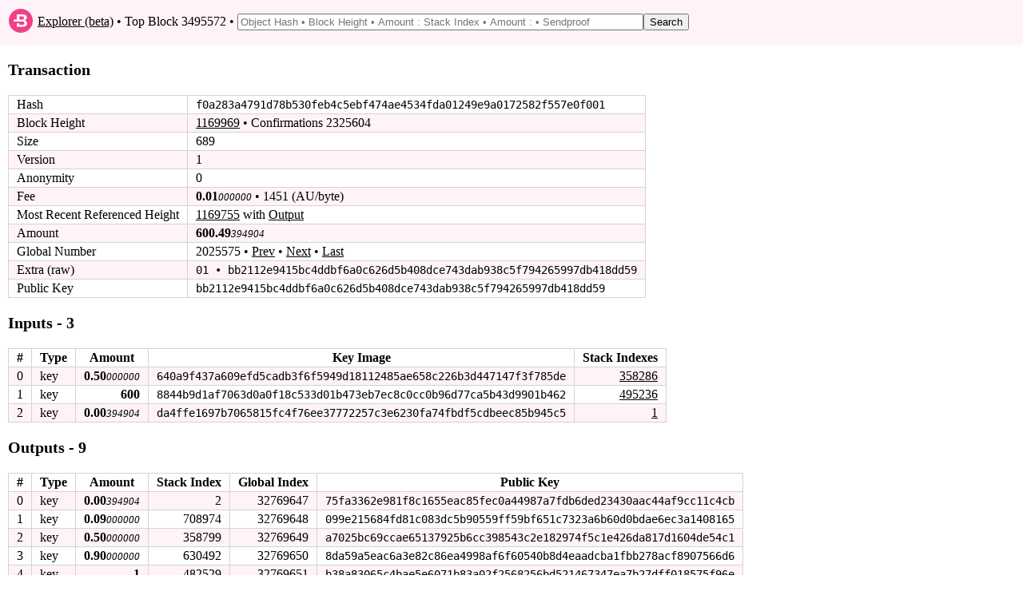

--- FILE ---
content_type: text/html; charset=utf-8
request_url: https://explorer.bytecoin.org/tx?num=2025575
body_size: 2910
content:
<!DOCTYPE HTML>
<html lang="en">
<head>
    <meta id="viewport" name="viewport" content ="width=device-width, user-scalable=yes" />
    <title>Bytecoin Block Explorer - Transaction f0a283a4791d78b530feb4c5ebf474ae4534fda01249e9a0172582f557e0f001</title>
    <link rel="stylesheet" type="text/css" href="static/index.css?v=14">

</head>
<body>
<header>
    <table style="width:100%"><tr><td style="width:30px">
        <svg xmlns="http://www.w3.org/2000/svg" width="30px" viewBox="0 0 215.99 215.99">
            <circle fill="#f04086" cx="107.99" cy="107.99" r="107.99"></circle>
            <path fill="#fff" d="M158.2 113.09q-6.37-7.05-18.36-8.75v-.17c7-1.13 12.5-4 16.24-8.59a25.09 25.09 0 0 0 5.82-16.23c0-9.86-3.18-16.56-9.75-21.83s-16.44-7-29.81-7h-50.5v47h-29v18H122c6.23 0 10.91.44 14 2.93s4.67 5.71 4.67 10.47-1.56 8.82-4.67 11.37-7.79 4.23-14 4.23H94.84v-14h-23v32H124c13.26 0 23.4-3.46 30.43-8.84s10.33-13.33 10.33-23.08a25.72 25.72 0 0 0-6.56-17.51zm-39.1-15.62H94.84v-29h24.26c12.47 0 18.7 4.87 18.7 14.5s-6.23 14.5-18.7 14.5z"></path>
        </svg></td><td>&nbsp;<a href="/">Explorer (beta)</a> &bull; Top Block 3495572 &bull; <form style="display: inline" action="/search" method="get"><input class="search" type="text" name="search" placeholder="Object Hash &bull; Block Height &bull; Amount : Stack Index &bull; Amount : &bull; Sendproof" value=""/><input type="submit" value="Search"/></form></td></tr>
    </table>
</header>
<div id="main_div">

    

    

    

    <p class="bigbold">Transaction<br/></p>
    
    <table class="border_table">
    <tr><td>Hash</td><td class="fixedfont"><span class="ha">f0a283</span><span class="ham">a4791d78b530feb4c5ebf474ae4534fda01249e9a0172582f557</span><span class="ha">e0f001</span></td></tr>
    <tr><td>Block Height</td><td><a href='block?height=1169969'>1169969</a> &bull; Confirmations 2325604</td></tr>
    <tr><td>Size</td><td>689</td></tr>
    <tr><td>Version</td><td>1</td></tr>
    
        <tr><td>Anonymity</td><td>0</td></tr>
        <tr><td>Fee</td><td><span class="amount">0.01</span><span class="amount2">000000</span> &bull; 1451 (AU/byte)</td></tr>
        <tr><td><span class="hidemobile">Most Recent Referenced Height</span><span class="showmobilespan">Most Recent Ref.</span></td><td><a href='block?height=1169755'>1169755</a> with <a href="gi?amount=394904&index=1">Output</a></td></tr>
    
        
        <tr><td>Amount</td><td><span class="amount">600.49</span><span class="amount2">394904</span></td></tr>
        
        
            <tr><td title="(excluding coinbase)">Global Number</td><td>2025575 &bull; <a href='tx?num=2025574'>Prev</a> &bull; <a href='tx?num=2025576'>Next</a> &bull; <a href='tx?num=4419186'>Last</a></td></tr>
        
    
    
    <tr><td>Extra (raw)</td><td class="fixedfont">01 &bull; bb2112e9415bc4ddbf6a0c626d5b408d​ce743dab938c5f794265997db418dd59</td></tr>
    
    
       <tr><td>Public Key</td><td class="fixedfont"><span class="ha">bb2112</span><span class="ham">e9415bc4ddbf6a0c626d5b408dce743dab938c5f794265997db4</span><span class="ha">18dd59</span></td></tr>
    
    
    
    
        
        

    </table>
    
    <p class="bigbold">Inputs - 3<br/></p>
    <table class="border_table">
        
            <tr><th title="Index in transaction">#</th><th>Type</th><th>Amount</th><th>Key Image</th><th>Stack Indexes</th></tr>
                
            <tr><td>0</td><td>key</td><td style="text-align: right;"><span class="amount">0.50</span><span class="amount2">000000</span></td><td class="fixedfont"><span class="ha">640a9f</span><span class="ham">437a609efd5cadb3f6f5949d18112485ae658c226b3d447147f3</span><span class="ha">f785de</span></td>
        <td style="text-align: right;"><a href="gi?amount=50000000&index=358286">358286</a></td>
        
        </tr>
                
            <tr><td>1</td><td>key</td><td style="text-align: right;"><span class="amount">600</span><span class="amount2"></span></td><td class="fixedfont"><span class="ha">8844b9</span><span class="ham">d1af7063d0a0f18c533d01b473eb7ec8c0cc0b96d77ca5b43d99</span><span class="ha">01b462</span></td>
        <td style="text-align: right;"><a href="gi?amount=60000000000&index=495236">495236</a></td>
        
        </tr>
                
            <tr><td>2</td><td>key</td><td style="text-align: right;"><span class="amount">0.00</span><span class="amount2">394904</span></td><td class="fixedfont"><span class="ha">da4ffe</span><span class="ham">1697b7065815fc4f76ee37772257c3e6230fa74fbdf5cdbeec85</span><span class="ha">b945c5</span></td>
        <td style="text-align: right;"><a href="gi?amount=394904&index=1">1</a></td>
        
        </tr>
                
        
    </table>
    <p class="bigbold">Outputs - 9<br/></p>
    <table class="border_table">
        <tr><th title="Index in transaction">#</th><th>Type</th><th>Amount</th><th>Stack Index</th><th>Global Index</th><th>Public Key</th></tr>
            
        <tr>
            <td>0</td>
        
            <td>key</td>
            <td style="text-align: right;"><span class="amount">0.00</span><span class="amount2">394904</span></td>
             <td style="text-align: right;">2</td>
            <td style="text-align: right;">32769647</td>
            <td class="fixedfont"><span class="ha">75fa33</span><span class="ham">62e981f8c1655eac85fec0a44987a7fdb6ded23430aac44af9cc</span><span class="ha">11c4cb</span>
            
            </td>
            </tr>
            
        <tr>
            <td>1</td>
        
            <td>key</td>
            <td style="text-align: right;"><span class="amount">0.09</span><span class="amount2">000000</span></td>
             <td style="text-align: right;">708974</td>
            <td style="text-align: right;">32769648</td>
            <td class="fixedfont"><span class="ha">099e21</span><span class="ham">5684fd81c083dc5b90559ff59bf651c7323a6b60d0bdae6ec3a1</span><span class="ha">408165</span>
            
            </td>
            </tr>
            
        <tr>
            <td>2</td>
        
            <td>key</td>
            <td style="text-align: right;"><span class="amount">0.50</span><span class="amount2">000000</span></td>
             <td style="text-align: right;">358799</td>
            <td style="text-align: right;">32769649</td>
            <td class="fixedfont"><span class="ha">a7025b</span><span class="ham">c69ccae65137925b6cc398543c2e182974f5c1e426da817d1604</span><span class="ha">de54c1</span>
            
            </td>
            </tr>
            
        <tr>
            <td>3</td>
        
            <td>key</td>
            <td style="text-align: right;"><span class="amount">0.90</span><span class="amount2">000000</span></td>
             <td style="text-align: right;">630492</td>
            <td style="text-align: right;">32769650</td>
            <td class="fixedfont"><span class="ha">8da59a</span><span class="ham">5eac6a3e82c86ea4998af6f60540b8d4eaadcba1fbb278acf890</span><span class="ha">7566d6</span>
            
            </td>
            </tr>
            
        <tr>
            <td>4</td>
        
            <td>key</td>
            <td style="text-align: right;"><span class="amount">1</span><span class="amount2"></span></td>
             <td style="text-align: right;">482529</td>
            <td style="text-align: right;">32769651</td>
            <td class="fixedfont"><span class="ha">b38a83</span><span class="ham">065c4bae5e6071b83a02f2568256bd521467347ea7b27dff0185</span><span class="ha">75f96e</span>
            
            </td>
            </tr>
            
        <tr>
            <td>5</td>
        
            <td>key</td>
            <td style="text-align: right;"><span class="amount">8</span><span class="amount2"></span></td>
             <td style="text-align: right;">439901</td>
            <td style="text-align: right;">32769652</td>
            <td class="fixedfont"><span class="ha">525a8a</span><span class="ham">d70d9b1a7f963163ee425591cd9373a085b81a7bd9b0b2cd4093</span><span class="ha">cefe67</span>
            
            </td>
            </tr>
            
        <tr>
            <td>6</td>
        
            <td>key</td>
            <td style="text-align: right;"><span class="amount">90</span><span class="amount2"></span></td>
             <td style="text-align: right;">665713</td>
            <td style="text-align: right;">32769653</td>
            <td class="fixedfont"><span class="ha">e31e4f</span><span class="ham">4af36d2d0903f1e7a54dee609129ddb297765a93a14eeea9d998</span><span class="ha">9443ef</span>
            
            </td>
            </tr>
            
        <tr>
            <td>7</td>
        
            <td>key</td>
            <td style="text-align: right;"><span class="amount">100</span><span class="amount2"></span></td>
             <td style="text-align: right;">978809</td>
            <td style="text-align: right;">32769654</td>
            <td class="fixedfont"><span class="ha">fff6bc</span><span class="ham">c697cabdc75cb6fbd262af9e04c6d3ca917b16b7248b7c3c2401</span><span class="ha">6d4000</span>
            
            </td>
            </tr>
            
        <tr>
            <td>8</td>
        
            <td>key</td>
            <td style="text-align: right;"><span class="amount">400</span><span class="amount2"></span></td>
             <td style="text-align: right;">543717</td>
            <td style="text-align: right;">32769655</td>
            <td class="fixedfont"><span class="ha">371457</span><span class="ham">21177d9adbea4ab69a6b110af1b43e5cfd02fd7f150e5d223108</span><span class="ha">9f12fc</span>
            
            </td>
            </tr>
            
    </table>
    
</div>
<footer>
    <table style="width:100%" valign="middle"><tr><td title="Explorer beta 2019.08.05, DB version 25">&copy; 2012-2019, The Bytecoin developers. We now have <a href="https://stagenet.explorer.bytecoin.org">stagenet</a> explorer.</td></tr></table>
</footer>
</body>
</html>